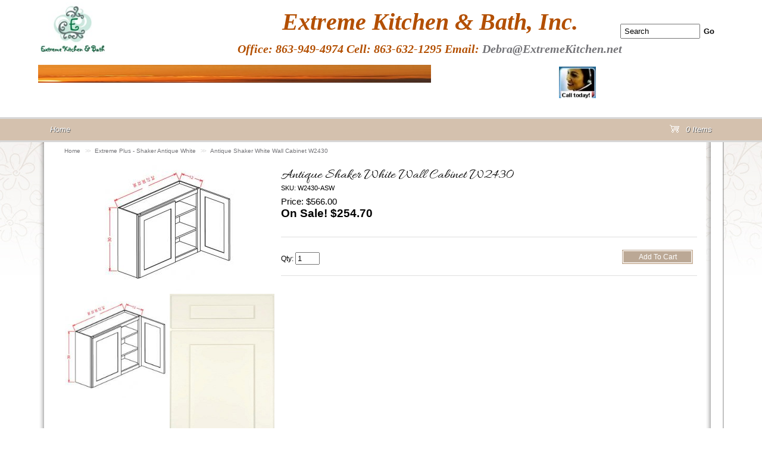

--- FILE ---
content_type: text/html; charset=ISO-8859-1
request_url: https://www.extremekitchen.net/product10694.html
body_size: 16292
content:
<!DOCTYPE html>
<html lang="en-US">
<head>
<meta name="generator" content="ShopSite Pro 15.0 r6 (sc - Dynamic-Product.sst)">
<meta name="referrer" content="no-referrer-when-downgrade">

<meta http-equiv="content-type" content="text/html; charset=ISO-8859-1">
<meta http-equiv="X-UA-Compatible" content="IE=EmulateIE8">
<title>Antique Shaker White Wall Cabinet  W2430 </title>
<meta property="og:title" content="Antique Shaker White Wall Cabinet  W2430 ">
<meta name="keywords" content="Antique Shaker White Wall Cabinet W2430">
<meta name="description" content="Antique Shaker White Wall Cabinet W2430">
<meta property="og:image" content="https://www.extremekitchen.net/media/USwhitephotos/wall24to3630high.jpg">
<meta property="og:url" content="https://www.extremekitchen.net/product10694.html">
<meta property="og:site_name" content="        HOME PAGE">
<style type="text/css">#header,#container,#menus,#footer,#footer-page,table#footer-alternate, ul#ShopSite{width: 90%;}body {background-color:#FFFFFF;background-image:url(https://www.extremekitchen.net/media/en-US/backgrounds/shared/boutique-bg-D4C1AE.jpg)}body,td{color:#000000;}a{color: #737377;}a:hover{color:#928171;}</style>
<link rel="stylesheet" type="text/css" href="https://www.extremekitchen.net/publish/dynamic.css">
<meta name="robots" content="index,follow">
<script type="text/javascript" src="https://www.extremekitchen.net/media/en-US/javascript/mdetect.js"></script>
<script type="text/javascript" src="https://www.extremekitchen.net/media/en-US/javascript/cookies.js"></script>
<script type="text/javascript">
function set_mobile_cookie(name, value, expirationDays) {var cookie=name+'='+value+';';if(document.location.protocol == 'https:'){cookie += ' Secure; SameSite=None;'}else{cookie += ' SameSite=Lax;'}cookie=cookie+(' path=/; domain=extremekitchen.net');document.cookie=cookie;}
</script>
<script type="text/javascript" src="https://ajax.googleapis.com/ajax/libs/jquery/3.7.1/jquery.min.js"></script>
  <script type="text/javascript">
    var ss_jQuery = jQuery.noConflict(true);
  </script>
<script src="https://www.extremekitchen.net/media/en-US/javascript/jquery/json2.min.js?1416590993"></script>
<script>window.ss_rec_str = '';function AddSSRecStr(rec){window.ss_rec_str = window.ss_rec_str + rec + '|';};function ss_handleResponse_inv(data) {var cnt = 0,recid,msg,elem,recids=data.getElementsByTagName('recid'),messages=data.getElementsByTagName('message');for(cnt=0;cnt < recids.length;cnt++) {recid = ss_jQuery(recids[cnt]).text();msg = ss_jQuery(messages[cnt]).text();id = document.getElementById('ss_inv' + recid);id.innerHTML = msg.replace(/\"/g, '&quot;').replace(/\|q\|/g, '"');}}function ss_inv_getinfo() {var dataObj = {storeid: '*14894f2baa854166112471cf',itemnum: window.ss_rec_str},data = ss_jQuery.param(dataObj, false);if (window.ss_rec_str != '') {ss_jQuery.ajax({ type: 'GET',url: 'https://www.extremekitchen.net/cgi-extremekitchen/sb/inv.cgi',data: data,dataType: 'jsonp',crossDomain: true,jsonp: true,success: function(rdata, textStatus, jqXHR){if (window.DOMParser){parser=new DOMParser();data=parser.parseFromString(rdata.data,'text/xml');ss_handleResponse_inv(data);} else{xmlDoc=new ActiveXObject('Microsoft.XMLDOM');xmlDoc.async=false;xmlDoc.loadXML(rdata.data);ss_handleResponse_inv(xmlDoc);}},error: function(jqXHR, textStatus, errorThrown){}});}} ss_jQuery(document).ready(function(){ss_inv_getinfo();return true;});</script>
</head>
<body>
<script type="text/javascript">
 if (ss_isMobile) {
  ck = (function(name){var b=' '+document.cookie;var c=b.search(new RegExp('\b'+name+'='));if(c==-1)c=b.indexOf(name+'=');if(c==-1)b=null;else{c=b.indexOf('=',c)+1;var d=b.indexOf(';',c);if(d==-1)d=b.length;b=unescape(b.substring(c,d));}return b;})("ss_mb_0001266037");
  if ((ck == null) || (ck == 'mb')) { 
   var r = "https://www.extremekitchen.net/cgi-extremekitchen/sb/ss_mb.cgi?storeid=*14894f2baa854166112471cf&ss_parm=A1a9d92aba6fbaa5320addbc4bd045e88";   if(window.location.search){r += '&' + window.location.search.replace('?', '');}
   window.location.replace(r);
  }
 }
</script>
<script type="text/javascript">var $ = ss_jQuery, jQuery = ss_jQuery;</script>
<script type="text/javascript" src="https://www.extremekitchen.net/publish/dynamic.js"></script>
<div id="placeholder" class="full">        HOME PAGE Header Section</div>
<div id="container-full"><div id="container">
<div id="content" class="left">
<div id="breadcrumbs"><a href="https://www.extremekitchen.net/index.html" title="        HOME PAGE">Home</a>&gt;&gt;<a href="https://www.extremekitchen.net/ShakerAntiqueWhite.html" title="Antique White RTA Kitchen Cabinet - Assembly videos - Free Shipping">Extreme Plus - Shaker Antique White</a>&gt;&gt;<a href="https://www.extremekitchen.net/product10694.html" title="Antique Shaker White Wall Cabinet  W2430 ">Antique Shaker White Wall Cabinet W2430</a></div>
<table class="more-information-page"><tr>
<td class="product-graphic"><style type="text/css">.clear{clear:both}.prod_img,.row_img,#prod_img,.row_img img{max-width:100%}.thumb-cards{display:-ms-flexbox !important;display: flex !important;}.flex2>div{max-width:50%}.flex3>div{max-width:33%}.flex4>div{max-width:25%}.flex5>div{max-width:20%}.flex6>div{max-width:16%}.flex7>div{max-width:14%}.flex8>div{max-width:12.5%}.flex9>div{max-width:11%}.flex10>div{max-width:10%}.row_img a{display:inline-block;margin-top:2px;margin-right:2px}.row_img .thumb-cards>div:last-child a{margin-right:0px !important}</style>
<div class="prod_img" align="center"><img src="https://www.extremekitchen.net/media/USwhitephotos/wall24to3630high.jpg" alt="Antique Shaker White Wall Cabinet W2430" name="prod_img" id="prod_img"></div>
<div class="row_img" align="center"><div class="thumb-cards flex2"><div><a href="#" onmouseover="document.prod_img.src='https://www.extremekitchen.net/media/USwhitephotos/ss_size1/wall24to3630high.jpg';"  onClick="window.open('https://www.extremekitchen.net/media/USwhitephotos/wall24to3630high.jpg', 'image_window', 'width=600px,height=600px,resizable=yes,scrollbars=yes'); return false;"><img src="https://www.extremekitchen.net/media/USwhitephotos/wall24to3630high.jpg" alt="Antique Shaker White Wall Cabinet W2430"></a></div>
<div><a href="#" onmouseover="document.prod_img.src='https://www.extremekitchen.net/media/US/ss_size1/Antiqueshakewhitedoor.jpg';"  onClick="window.open('https://www.extremekitchen.net/media/US/Antiqueshakewhitedoor.jpg', 'image_window', 'width=600px,height=600px,resizable=yes,scrollbars=yes'); return false;"><img src="https://www.extremekitchen.net/media/US/Antiqueshakewhitedoor.jpg" alt="Antique Shaker White Wall Cabinet W2430 1"></a></div></div><div class="clear"></div><div class="thumb-cards flex2"><div><a href="#" onmouseover="document.prod_img.src='https://www.extremekitchen.net/media/US/ss_size1/Antiqueshakerwhitedoorpic0804.jpg';"  onClick="window.open('https://www.extremekitchen.net/media/US/Antiqueshakerwhitedoorpic0804.jpg', 'image_window', 'width=600px,height=600px,resizable=yes,scrollbars=yes'); return false;"><img src="https://www.extremekitchen.net/media/US/Antiqueshakerwhitedoorpic0804.jpg" alt="Antique Shaker White Wall Cabinet W2430 2"></a></div><div><a href="#" onmouseover="document.prod_img.src='https://www.extremekitchen.net/media/US/ss_size1/Santwhitedoorphoto1.jpg';"  onClick="window.open('https://www.extremekitchen.net/media/US/Santwhitedoorphoto1.jpg', 'image_window', 'width=600px,height=600px,resizable=yes,scrollbars=yes'); return false;"><img src="https://www.extremekitchen.net/media/US/Santwhitedoorphoto1.jpg" alt="Antique White Shaker RTA Cabinets"></a></div></div></div></td><td id="productdetails" class="product-information left prod-pad">
    <span class="moreinfo-name Bold">Antique Shaker White Wall Cabinet W2430</span>
  <span class="product-sku Plain Small">SKU: W2430-ASW</span><span class="moreinfo-price Bold">
      <span class="small">Price: $566.00</span>
    On Sale! $<span data-price="price" class="inline">254.70</span>
        </span>
  <form action="https://www.extremekitchen.net/cgi-extremekitchen/sb/order.cgi" method="post">
<input type="hidden" name="storeid" value="*14894f2baa854166112471cf">
<input type="hidden" name="dbname" value="products">
<input type="hidden" name="function" value="add">
<input type="hidden" name="itemnum" value="10694">
<table id="add-tbl">
  <tr>
    <td class="add-one">
 
 
 
      <span class="product-quantity">Qty: <input type="text" size="3" value="1" name="10694:qnty"></span>    </td><td class="add-last"><input class="add" type="submit" value="Add To Cart"></td>
  </tr>
</table>
</form>
<div id="social-share">
</div>
</td>
</tr></table>
<div id="more-information-text">Wall Cabinet 24" width, 30" height, 12" deep. </div>
<div class="clear"></div>
<style type="text/css">div.clear {clear: both; padding: 0px; margin: 0px;}
div.details {display: block; padding: 0px 0px 20px 0px; margin: 0px;}
div.details img {max-width: 100%;}
div#pr-video {height: 0px; width: width-value; padding-top: (svg height / svg width) * width-value; position: relative; width: 100%; height: 0; padding-top: 60%; position: relative;}
div#pr-video iframe {position: absolute; top: 0; left: 0; width: 100%; height: 100%;}
div.vidpad {height: 20px; min-height: 20px; padding: 0px; margin: 0px; clear: both;}
div#proddetailfields {width: 100%; overflow: hidden; clear: both; padding: 0px; margin: 0px;}</style>
<div id="proddetailfields">
</div>
<script type="text/javascript">var width = '90%'; var adjusted = 0; var mw = "max-width: " + (parseInt(width) - adjusted) + "px"; document.getElementById("proddetailfields").setAttribute("style",mw);</script>
<div class="clear"></div>
</div>
</div></div>
<div id="header-full"><div id="header">
<div id="search"><form action="https://www.extremekitchen.net/cgi-extremekitchen/sb/productsearch.cgi?storeid=*14894f2baa854166112471cf" method="get"><input type="hidden" name="storeid" value="*14894f2baa854166112471cf"><input type="text" name="search_field" class="search" size="13" value="Search" onFocus="value=''"><input type="submit" value="Go" class="search_submit"></form></div>
<meta name="google-site-verification" content="CRQGw3FukdNoNEVcdkFwmsX2XhhFkIRudgsqZIQhD2s" />

<img src="https://www.extremekitchen.net/media/logos/viewlogo.jpg" alt="Extreme Kitchen & Bath, Inc. " align="left" width="110" height="90" border="2" vspace="3" hspace="3"><p> <center><strong><font size="6" color="#B34F00">


<center><strong><font size="5"<font size="6"> <font size="3" color="B34F00"><em><strong>&nbsp;&nbsp;&nbsp;&nbsp;&nbsp;&nbsp;&nbsp;&nbsp;&nbsp;&nbsp;&nbsp; </strong></em></font></font><span style="font-family: Comic Sans MS,cursive;"><span style="font-size: 40px;"><em><strong>Extreme Kitchen &amp; Bath, Inc.</strong></em></span></span></strong></center>







<center><strong><font size="5"<font size="6"> <font size="3" color="B34F00"><em><strong>&nbsp;&nbsp;&nbsp;&nbsp;&nbsp;&nbsp;&nbsp;&nbsp;&nbsp;&nbsp;&nbsp; </strong></em></font></font><span style="font-family: Comic Sans MS,cursive;"><span style="font-size: 20px;"><em><strong> Office:  863-949-4974  Cell: 863-632-1295       Email: <a href="mailto:debra@extremekitchen.net"> Debra@ExtremeKitchen.net</a></font> </center><p>


 <center><img src="https://www.extremekitchen.net/media/Banner/ss_size1/imagesXWMOE2E5.jpg" alt="imagesXWMOE2E5" align="left" width="660" height="30">

<img src="https://www.extremekitchen.net/media/logos/Calltoday.jpg" alt="Office: 863-949-4974 align="left"  width="62" height="53" border="2" vspace="3" hspace="3"></a></center><p><br>

<!-- Google tag (gtag.js) --> <script async src="https://www.googletagmanager.com/gtag/js?id=G-SS1PCQBE6N"></script> <script> window.dataLayer = window.dataLayer || []; function gtag(){dataLayer.push(arguments);} gtag('js', new Date()); gtag('config', 'G-SS1PCQBE6N'); </script>
  

</div>
<div class="suckertreemenu"><ul id="ShopSite"><li><a href="https://www.extremekitchen.net/index.html" title="        HOME PAGE">Home</a></li><li class="nav-cartlink"><script type="text/JavaScript">DisplayCart("ss_cart_0001266037");</script></li></ul></div></div>
<div id="footer-page-full"><div id="footer-page"></small><p>
Email <a href="mailto:debra@extremekitchen.net">Sales@ExtremeKitchen.net</a> </center>

<center><img src="https://www.extremekitchen.net/media/logos/viewlogo.jpg" alt="viewlogo.jpg" width="120" height="100" vspace="3" hspace="3" border="0"></center>



<center>Extreme Kitchen & Bath, Inc.</center>
<center>Lake Wales, FL 33898</center>
<center> 863-949-4974</center>

<center>Office: 863-949-4974 or Cell: 863 632 1295</center>
<center>Thank you for shopping at ExtremeKitchen.net where it is our pleasure to serve you.</center>
<center>© Extreme Kitchen & Bath, Inc.</center>


</div></div><div id="footer-full"><div id="footer">
</div></div>
<div id="menus-full"><div id="menus">
</div></div>
<div id="footer-alternate-full"><table id="footer-alternate"><tr>
<td id="secure-img"><a href="https://www.extremekitchen.net/cgi-extremekitchen/sb/image.cgi?key=security_redirect&amp;storeid=*14894f2baa854166112471cf&amp;lang=en-US" target="_blank"><img src="https://www.extremekitchen.net/cgi-extremekitchen/sb/image.cgi?security=yes&amp;storeid=*14894f2baa854166112471cf&amp;r1=502728783&amp;r2=1306471060" border="0"></a></td></tr></table></div>
<center><div id="ss_mb"></div>
<script type="text/javascript">
  ck = (function(name){var b=' '+document.cookie;var c=b.search(new RegExp('\b'+name+'='));if(c==-1)c=b.indexOf(name+'=');if(c==-1)b=null;else{c=b.indexOf('=',c)+1;var d=b.indexOf(';',c);if(d==-1)d=b.length;b=unescape(b.substring(c,d));}return b;})("ss_mb_0001266037");
  if ((ck != null) && (ck == 'st')) { 
    var ah = document.createElement("a");
    ah.setAttribute("href", "https://www.extremekitchen.net/cgi-extremekitchen/sb/ss_mb.cgi?storeid=*14894f2baa854166112471cf&ss_parm=A1a9d92aba6fbaa5320addbc4bd045e88");
    ah.setAttribute("onclick", "set_mobile_cookie('ss_mb_0001266037', 'mb', 2);return true;");
    ah.innerHTML="View Mobile Site";
    x = document.getElementById("ss_mb");
    x.appendChild(ah);
 }
</script>
</center><script>function updatePrice(prodcontainer) {var price = 254.70;ss_jQuery("#"+prodcontainer+" select option:selected").each(function(){var optionval = ss_jQuery(this).val();if(optionval.indexOf(';=') > -1){price=parseFloat(optionval.substring(optionval.indexOf(';=')+2))||price;} else if(optionval.match(/;[*xX]/)) {price *= parseFloat(optionval.substring(optionval.indexOf(';')+2))||1;}else if(optionval.indexOf(';') > -1 && optionval.indexOf(';n') == -1) {price += parseFloat(optionval.substring(optionval.indexOf(';')+1))||0;}});price = Number(price).toLocaleString('en-US', { style: 'decimal', maximumFractionDigits : 2, minimumFractionDigits : 2 });ss_jQuery("#"+prodcontainer+" span[data-price='price']").html(price);}
ss_jQuery("#add-tbl select").change(function(){updatePrice("productdetails");});
</script>
<script type="application/ld+json">{"@context": "http://schema.org/","@type": "Product","name": "Antique Shaker White Wall Cabinet W2430","sku": "W2430-ASW","image": ["https://www.extremekitchen.net/media/USwhitephotos/wall24to3630high.jpg","https://www.extremekitchen.net/media/US/Antiqueshakewhitedoor.jpg","https://www.extremekitchen.net/media/US/Antiqueshakerwhitedoorpic0804.jpg","https://www.extremekitchen.net/media/US/Santwhitedoorphoto1.jpg"],"description": "Wall Cabinet 24\" width, 30\" height, 12\" depth. ","mpn": "W2430-ASW","brand": {"@type": "Thing","name": "US Cabinet Depot"},"offers": {"@type": "Offer","priceCurrency": "USD","price": "254.70","seller": {"@type": "Organization","name": "        HOME PAGE"},"itemCondition": "NewCondition","availability": "InStock","url":"https://www.extremekitchen.net/product10694.html"}}</script>

<script type="text/javascript">var _gaq = _gaq || [];
_gaq.push(['_setAccount', 'UA-8214356-1']);
_gaq.push(['_trackPageview']);
(function() {
var ga = document.createElement('script'); ga.type = 'text/javascript'; ga.async = true;

ga.src = ('https:' == document.location.protocol ? 'https://ssl' : 'http://www') + '.google-analytics.com/ga.js';
var s = document.getElementsByTagName('script')[0]; s.parentNode.insertBefore(ga, s);
})();
</script></body>
</html>
